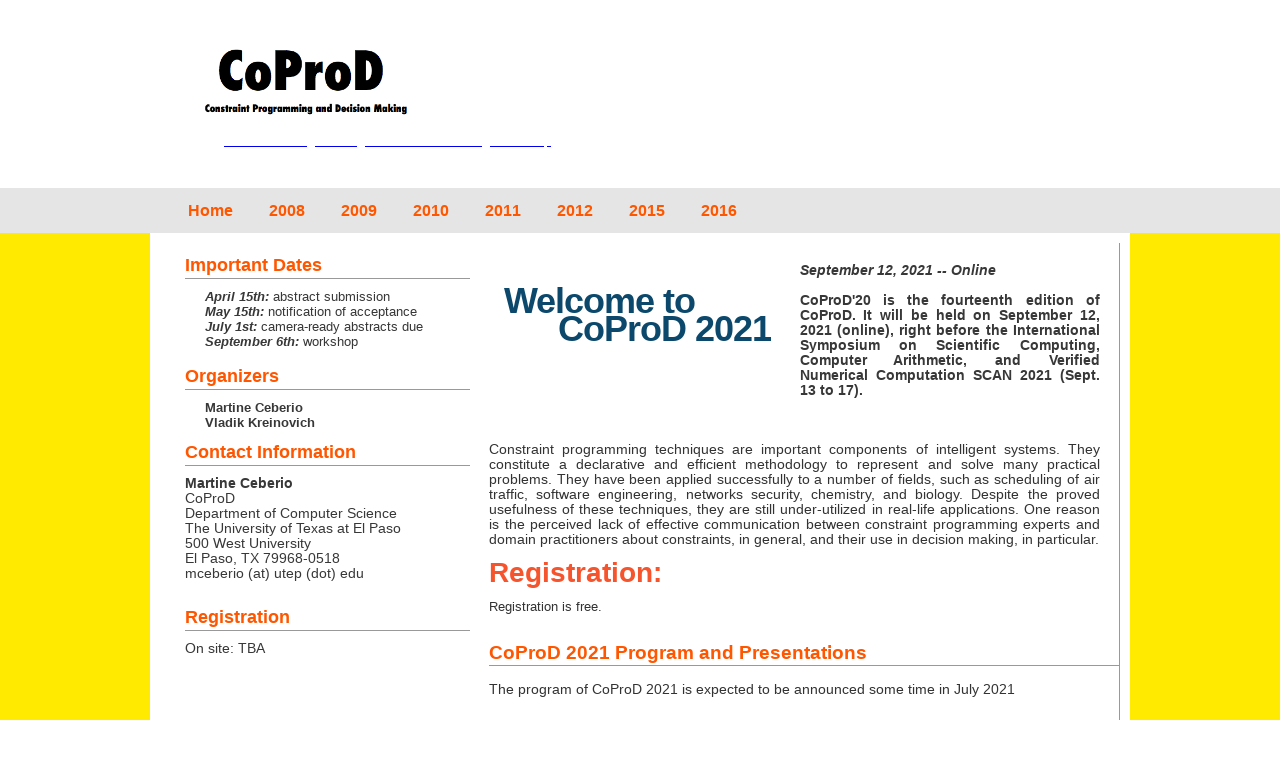

--- FILE ---
content_type: text/html; charset=UTF-8
request_url: https://coprod.constraintsolving.com/
body_size: 5583
content:
<?xml version="1.0" encoding="utf-8"?><!DOCTYPE html PUBLIC "-//W3C//DTD XHTML 1.0 Strict//EN"
				        "http://www.w3.org/TR/xhtml1/DTD/xhtml1-strict.dtd"><html xmlns="http://www.w3.org/1999/xhtml" xml:lang="en" lang="en">
				<head profile="http://gmpg.org/xfn/11">
					<meta http-equiv="content-type" content="text/html; charset=UTF-8" />
		            <meta name="copyright" content="Phidev Inc 2008 - 2026" />
				    <meta name="author" content="Phidev Inc. - www.phidevinc.com" />
		    		<meta name="charset" content="UTF-8" />
				    <meta name="robots" content="INDEX, FOLLOW" />

					<meta name="keywords" content="Constraint Solving, Constraint Solving Workshop" />
					<meta name="description" content="This is the Home page for CoProD. A Constraint Programming and Decision Making Workshop" />

					<title>CoProD v 2.021 | Constraint Solving</title>

					

					<link rel='stylesheet' href='/style/reset.css' type='text/css' media='screen' />
					<link rel='stylesheet' href='/style/cs-2014.css' type='text/css' media='screen' />
					
				</head><body>
		  	 <div id="container">

				<div id="header"><div id="sitename">
						<div id="title"><a href="/" title="Go to homepage"></div>
						<p id='description'>Constraint Programming and Decision Making Workshop</p>
					<!--	<img style="float:left;" src="/media/nsf-logo.png" alt="NSF Logo" width="150" /> -->
						</div> <!-- End sitename --><div id="navigation"><ul id="main-menu"><li class="home active"><a href=""">Home</a></li><li "><a href="http://coprod.cs.utep.edu"">2008</a></li><li "><a href="/CoProD-2009/".html">2009</a></li><li "><a href="/CoProD-2010/".html">2010</a></li><li "><a href="/CoProD-2011/".html">2011</a></li><li "><a href="/CoProD-2012/".html">2012</a></li><li "><a href="/CoProD-2015/".html">2015</a></li><li "><a href="/CoProD-2016/".html">2016</a></li></ul></div></div><div id="content"><div id="main">

<div id="heading"> 

<h1 style="float:left">Welcome to<br/>&nbsp;&nbsp;&nbsp;&nbsp;&nbsp;&nbsp;CoProD 2021</h1>

<div style="float:right;">
<p>
<em>September 12, 2021 -- Online </em><br><br> 
CoProD'20 is the fourteenth edition of CoProD. It will be held on September 12, 2021 (online), right before the International Symposium on Scientific Computing, Computer Arithmetic, and Verified Numerical Computation SCAN 2021 (Sept. 13 to 17). <br><br>
</em>
</p> 
</div>

<div class="clear"></div>
</div>

<p>Constraint programming techniques are important components of
intelligent systems. They constitute a declarative and
efficient methodology to represent and solve many practical
problems. They have been applied successfully to a number of
fields, such as scheduling of air traffic, software
engineering, networks security, chemistry, and biology. Despite
the proved usefulness of these techniques, they are still
	under-utilized in real-life applications. One reason is the
perceived lack of effective communication between constraint
programming experts and domain practitioners about constraints,
in general, and their use in decision making, in particular.</p> 


<h1><a href="#" "/register">Registration:</a></h1> Registration is free.
<br>
<br>
<h2>CoProD 2021 Program and Presentations </h2> 
<p>The program of CoProD 2021 is expected to be announced some time in July 2021<br>
<br></p>

<a name="o"></a>
<h2>Objectives of CoProD:</h2>
<ul> 
	<li>To present advances in constraint solving, optimization, and related topics;</li>
	<li>To develop a network of researchers interested in constraint
techniques, in particular researchers and practitioners that
use numeric and symbolic approaches (or a combination of them)
to solve constraint and optimization problems;</li> 
	<li>To address the gap between the great capacity of these techniques and their limited use.</li>
</ul>
	
<p>CoProD aims at encouraging presentation and discussion of
<b>on-going work</b>. In particular, <i>please note that there is room for <b>presentation of ideas</b>, as opposed to results only</i>. It also aims at facilitating networking opportunities as well as cross-fertilization between the approaches used in the different attending communities.  Therefore, besides active researchers in decision making and constraint programming techniques, we expect to have a wide attendance and participation of domain scientists - whose input is highly valued in this workshop.</p>

<a name="is"></a>
<h2>Invited Speakers and Program:</h2>
<p><!-- The preliminary <a href="CoProD2017program.pdf">program of CoProD&rsquo;17</a> is now available. --><br>
This year, our invited speakers are TBA. <br>
<!-- We also have the following list of speakers and authors:
<ul>
<li><b>Harald Aschemann</b>, Rostok University, Germany</li>
<li><b>Martine Ceberio</b>, The University of Texas at El Paso, USA</li>
<li><b>Vincent Drevelle</b>, INRIA Rennes – Bretagne Atlantique, France</li>
<li><b>Juan Carlos Figueroa</b>, Universidad Distrital Francisco Jose de Caldas, Bogota, Colombia</li>
<li><b>Milan Hladik</b>, Charles University, Prague, Czech Republic</li>
<li><b>Ide-Flore Kenmogne</b>, INRIA Rennes – Bretagne Atlantique, France</li>
<li><b>Julia Kersten</b>, Rostok University, Germany</li>
<li><b>Olga Kosheleva</b>, The University of Texas at El Paso, USA</li>
<li><b>Vladik Kreinovich</b>, The University of Texas at El Paso, USA</li>
<li><b>Eric Marchand</b>, INRIA Rennes – Bretagne Atlantique, France</li>
<li><b>Tiago Oliveira</b>, National Institute of Informatics (NII) in Tokyo, Japan. </li>
<li><b>Andreas Rauh</b>, Rostok University, Germany</li>
<li><b>Siegfried Rump</b>, Head of the Institute for Reliable Computing at Hamburg University of Technology, Germany, and Visiting Professor at Waseda University in Tokyo, Japan</li>
<li><b>Ken Satoh</b>, National Institute of Informatics (NII) in Tokyo, Japan. </li>
<li><b>Leobardo Valera</b>, The University of Texas at El Paso, USA</li>
<li><b>Francisco Zapata</b>, The University of Texas at El Paso, USA</li>
<li><b>Malileh Zargaran</b>, The University of Texas at El Paso, USA</li>
</ul>-->
</p>

<p>
<!-- The workshop is <b>scheduled to run from 8:30 a.m. with on-site registration until 5 p.m.<b>.--> The detailed schedule will follow. <!--is as follows:
<ul>
<li><b>8:30:</b> Registration opens</li>
<li><b>9:00 - 10:00:</b> Keynote presentation: A Dynamic Default Revision Mechanism for Speculative Computation, by Ken Satoh and Tiago Oliveira</li>
<li><b>10:00 - 10:15:</b> Break</li>
<li><b>10:15 - 10:45:</b> Reverse Mathematics Is Computable for Interval Computations, by Martine Ceberio, Olga Kosheleva, and Vladik Kreinovich</li>
<li><b>10:45 - 11:15:</b> A comparison of some T-norms and T-conorms over the steady state of a fuzzy Markov chain, by Juan Carlos Figueroa-Garcıa</li>
<li><b>11:15 - 11:45:</b> Italian Folk Multiplication Algorithm Is Indeed Better: It Is More Parallelizable, by Martine Ceberio, Olga Kosheleva, and Vladik Kreinovich</li>
<li><b>11:45 - 12:15:</b> P-completeness of testing solutions of parametric interval linear systems, by Milan Haldik</li>
<li><b>12:15 - 2:00:</b> Lunch break (on your own)</li>
<li><b>2:00 - 2:30:</b> Global (un)constrained optimization in INTLAB, by Siegfried Rump</li>
<li><b>2:30 - 3:00:</b> Using constraint propagation for cooperative UAV localization from vision and ranging, by Ide-Flore Kenmogne, Vincent Drevelle, and Eric Marchand</li>
<li><b>3:00 - 3:30:</b> Why Burgers Equation: Symmetry-Based Approach, by Leobardo Valera, Martine Ceberio, and Vladik Kreinovich</li>
<li><b>3:30 - 3:45:</b> Break </li>
<li><b>3:45 - 4:15:</b> Cooperativity-Preserving Observer Synthesis for the Control of Linear Continuous-Time Systems with Interval Uncertainty, by Andreas Rauh, Julia Kersten, and Harald Aschemann</li>
<li><b>4:15 - 4:45:</b> Working on One Part at a Time is the Best Strategy for Software: A Proof, by Francisco Zapata, Malileh Zargaran, and Vladik Kreinovich </li>
<li><b>4:45 - 5:00:</b> Closing remarks </li>
</ul>-->
</p>

<p>The previous CoProD meetings featured invited talks by highly recognized experts:</p>
<ul>
<li> <b>Purushotham Bangalore</b>, CIS department, University of Alabama at
  Birmingham</li>
<li><b>Martin Berz</b>, Michigan State University, USA</li>
<li><b>Stefano Bistarelli</b>, University of Perugia, Italy</li>
<li> <b>Alessandro Dal Palu</b>, University of Parma, Italy</li>
<li> <b>Rina Dechter</b>, Information and Computer Sciences, University of
  California Irvine</li>
<li> <b>Scott Ferson</b>, Applied Bioinformatics, New York, USA</li>
<li> <b>Juan Carlos Figueroa</b>, Universidad Distrital de Bogota, Colombia</li>
<li> <b>Patty Hough</b>, Sandia National Lab, Livermore CA</li>
<li><b>Luc Jaulin</b>, Ecole Nationale Superieure des Techniques Avancees (ENSTA) Bretagne, France</li>
<li><b>Kyoko Makino</b>, Michigan State University, USA</li>
<li><b>Tiago Oliveira</b>, National Institute of Informatics (NII) in Tokyo, Japan. </li>
<li> <b>Enrico Pontelli</b>, New Mexico State University, Las Cruces, NM</li>	
<li> <b>James Raynolds</b>, College of Nanoscale and Engineering, SUNY
  Albany</li>
<li> <b>Bart Selman</b>, CS department, Cornell University</li>
<li> <b>Yaroslav D. Sergeyev</b>, Università della Calabria, Italy</li>
<li> <b>Sergey Shary</b>, Novosibirsk State University</li>
<li> <b>Young Jun Son</b>, The University of Arizona, Tucson</li>
<li><b>Ken Satoh</b>, National Institute of Informatics (NII) in Tokyo, Japan. </li>
<li> <b>Xiaobai Sun</b>, Duke University</li>
<li><b>Alfredo Vaccaro</b>, University of Sannio, Department of Engineering, Benevento, Italy</li>
<li> <b>Leticia Velazquez</b>, The University of Texas at El Paso</li>
<li> <b>Francois Modave</b>, Texas Tech Health Center, El Paso</li>
</ul>

<a name="p"></a>
<h2>Participation / Submission:</h2>
<p>Participation is encouraged from people doing research in the area of decision making as well as from domain scientists. Submissions of <u>ideas</u> are also encouraged.</p> 
<p>Submissions are expected in the form of extended abstracts of at least 2 pages and no more than 5 pages (in general, closer to 2 pages for ideas, to 5 pages for results), formatted using the <a href="http://www.springer.de/comp/lncs/authors.html">standard LNCS/LNAI format</a>. The title page should include the name, address, and email address of each author as well as a list of keywords. Submissions have to be sent in pdf format AND latex format to mceberio [at] utep [dot] edu. A contact author should be specified in the submission email.</p>
<p><b>The deadline for submissions is April 15, 2021. </b> One author of each accepted abstracts are expected to participate and present their work at the workshop.</p>  

<!-- <a name="pr"></a>
<h2>Proceedings / Publication:</h2>
<p>A book of abstracts will be made available to each registered participant.<br />
After the workshop, the program committee will invite the authors to submit a full article version of their work to be published (after a review process) in a Springer book series. </p> -->

<a name="i"></a>
<h2>Important dates:</h2> 
<table>
<tr><td class="bold">May 15th:</td><td>abstract submission</td></tr>
<tr><td class="bold">June 1st:</td><td>notification of acceptance</td></tr>
<tr><td class="bold">July 1st:</td><td> camera-ready copy of abstracts due</td></tr>  
<tr><td class="bold">September 12th:</td><td>workshop, online</td></tr>
</table>

<a name="or"></a>
<h2>Organization:</h2>
<table>
<tr><td class="bold">Organizers:</td><td><b>Martine Ceberio</b>, the University of Texas at El Paso, mceberio / utep -o- edu </td></tr>
<tr><td class="bold"></td><td><b>Vladik Kreinovich</b>, the University of Texas at El Paso, vladik / utep -o- edu </td></tr>
</table>

<a name="l"></a>
<h2>Location</h2>
<p>Online, more details to come</p>

<a name="c"></a>
<h2>Contact Info</h2> 

<p>Martine Ceberio and Vladik Kreinovich<br />
CoProD<br />
Department of Computer Science<br />
The University of Texas at El Paso <br />
500 West University<br />
El Paso, TX 79968-0518 <br />
mceberio / utep -o- edu, vladik / utep -o- edu <br />&nbsp;<br/>&nbsp;</p></div><div id="left"><div id='dates'>
<h3>Important Dates</h3>
<ul>
 <li><span>April 15th:</span> abstract submission</li>
 <li><span>May 15th:</span> notification of acceptance</li>
 <li><span>July 1st:</span> camera-ready abstracts due</li>  
 <li><span>September 6th:</span> workshop</li>
</ul></div><div id='organizers'>
<h3>Organizers</h3>
<ul>
<li>Martine Ceberio</li>
<li>Vladik Kreinovich</li>
</ul>

</div><div id='contact'>
<h3>Contact Information</h3>
 <p><strong>Martine Ceberio</strong><br/>
	CoProD<br/>
    Department of Computer Science<br/>
	The University of Texas at El Paso <br/>
	500 West University<br/>
	El Paso, TX 79968-0518 <br/>
	mceberio (at) utep (dot) edu</p>
    
<h3>Registration</h3>
<p>On site: TBA </p></div></div><div class="clear"></div></div><div id="footer"> <p>Martine Ceberio &copy; 2007 - 2026</p><br/><br/></div></div><!-- container END -->
				<script type="text/javascript">
var gaJsHost = (("https:" == document.location.protocol) ? "https://ssl." : "http://www.");
document.write(unescape("%3Cscript src='" + gaJsHost + "google-analytics.com/ga.js' type='text/javascript'%3E%3C/script%3E"));
</script>
<script type="text/javascript">
try {
var pageTracker = _gat._getTracker("UA-2238441-2");
pageTracker._trackPageview();
} catch(err) {}</script></body></html>

--- FILE ---
content_type: text/css
request_url: https://coprod.constraintsolving.com/style/cs-2014.css
body_size: 3996
content:
html, body { margin:0; padding:0; font-family:Arial, Verdana, San Serif; font-size:.9em; color:#333;}

table { font-size:1em; }
table tr td { padding-right:20px; border-right:1px solid #FFF; border-bottom:1px solid #FFF; }
table tr th { background:#0e5f96; color:#FFF; text-align:center; padding:5px 15px; }

.left { text-align:center; } .bold{font-weight:bold; } .gray { background:#eaeaea; }
.va {  vertical-align:top; }
#container { width:100%; margin:0; background:#ffea00; }

#header { background:#fff;}
#sitename { background:url() no-repeat right;width:960px; padding:20px; margin:0 auto; height:148px; }

#content { line-height:1.2em; width:960px; padding:10px; margin-top:0 5%; background:#FFF; margin:0 auto; }

#main { border-right:1px solid #999; border-bottom:1px solid #999; padding-top:20px; width:630px; float:right;}
#main h2 { color:#ff5600; }
#main #heading p { margin-top:0; width:300px; float:right; font-weight:bold; color:#383838; font-style:normal; } 
#main p { padding-right:5px; font-size:1.1em;}
#main a { color:#f6542d; text-decoration:none; font-weight:bold;  }

#left { width: 300px; margin-left:10px; margin-right:0px; float:left; }

#heading h1 { font-size:36px; color:#0b486b; line-height:28px; letter-spacing:-1px; padding-left:15px;}

h1 { display: block;font-size:28px;	font-weight: bold;	margin: 0.67em 0px 0.67em 0px; color:#0b486b; }
h2 { color:#ff9100; padding-bottom:5px; border-bottom:1px solid #999; margin:0.83em 0px 0.83em 0px; font-size:1.5em; }

#dates {  margin-left: 15px;  color:#383838; }
#dates h3 {font-size:18px; padding-bottom:5px; padding-top: 15px; color:#ff5600; border-bottom:1px solid #999;}
#dates ul {padding-top:10px; }
#dates span { font-style:italic; font-weight:bold;}


#organizers { margin-left: 15px; color:#383838; padding-top:5px; }
#organizers ul { color:##383838; padding-top:10px;}
#organizers ul li { font-weight:bold; }
#organizers ul li ul li { font-weight:normal; padding-left:15px; }
#organizers h3 { font-size:18px; padding-bottom:5px; padding-top: 15px; color:#ff5600; border-bottom:1px solid #999;}

#contact { margin-left: 15px; color:#5B9600; font-size:14px;}
#contact h3 { font-size:18px; padding-bottom:5px; padding-top: 15px; color:#ff5600; border-bottom:1px solid #999;}
#contact p { color:#383838; margin-top:0px; padding-top:10px; }

#featured { padding-left:15px; padding-right:0px;}

#screenshots { width:230px; padding:10px 7px; background:#FFF; border:1px solid #5B9600; }
#navigation { background:#e5e5e5; height:45px;}
#main-menu { width:960px; margin: 0 auto; list-style: none; }
#left ul {list-style: none;}

#main-menu li { font-weight:bold; float:left; color:#F00; padding:15px 18px; font-size:16px;  }
#main-menu li a { color:#ff5600; text-decoration:none;}

ul { list-style:disc; padding-left:20px;}

#warning { font-size:2.5em; background:#AA0000; padding:10px; margin-bottom:10px; }
#warning h2 { color:#FFF; line-height: 1.3em; margin:0; font-size:1em; }
#warning p { font-size:.6em; color:#FFF; line-height:.9em; margin:0; }
#about-screenshot { background:#dadada; color:#383838; text-align:center; padding:15px; margin-bottom:10px; width:220px; }

#title { background: url(../imgs/CoProD-2014.png) no-repeat left top; background-size:100%; width:280px; padding-top:105px; color:#ffea00; font-size:3em; float:left; margin:0; margin-top:10px; display:block; }
#title a { font-weight:bold; color:#ffea00; display:block; text-decoration:none; letter-spacing:-1px; font-size:33px; text-align:center; }
#description { color:#FFF; clear:left; padding-left:64px;}

table#registration td { vertical-align:top; }

#others { padding-left:13px; }
#others img { border:1px solid #0e5f96; padding:3px; margin:3px; }

#footer { clear:both; text-align:center; }
.clear { clear:both;}
#screenshots { margin-right:20px; margin-left:10px; width:250px;}
.wide { width:100px; }
p { text-align:justify; margin:1em 1em 1em 0; }
.nt { text-transform:uppercase; background:#DFF; text-align:center; vertical-align:middle; }
.talk { padding:3px 3px 3px 15px; font-weight:bold; }
#footer { width:960px; margin:0 auto; }